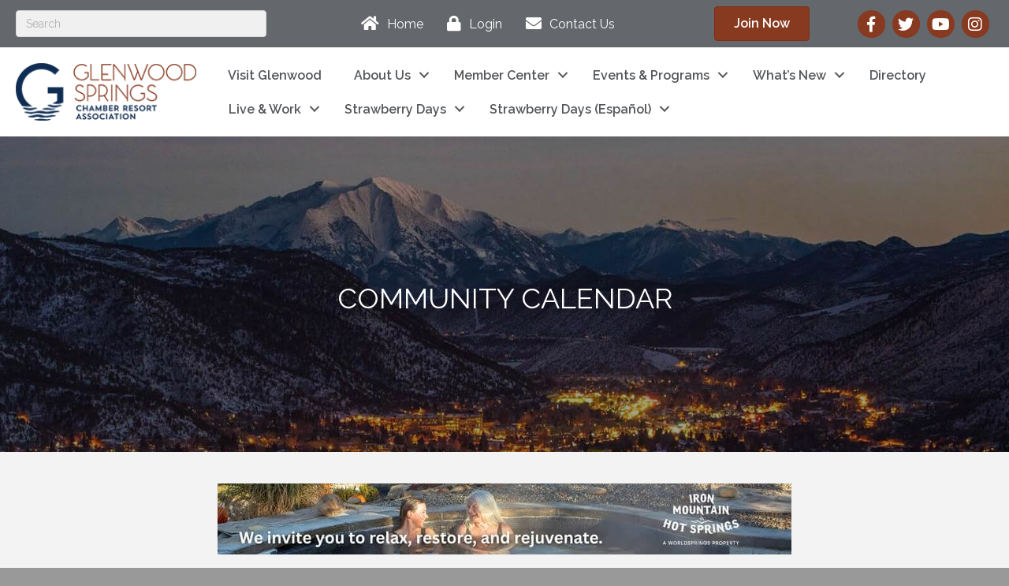

--- FILE ---
content_type: text/plain
request_url: https://business.glenwoodchamber.com/api/widget/partners?type=42&max=5&v=2
body_size: 1003
content:
[{"TenantKey":"aa6b6dcb-7ff9-4abe-a701-9f8a1d6206e0","LocationSlug":"leaderboard-ad-run-of-site-2473","AdvertisementSlug":"alpine-banks-of-colorado-4203","Target":"_blank","Width":728,"Height":90,"Image":"https://res.cloudinary.com/micronetonline/image/upload/c_crop,h_90,w_728,x_0,y_0/c_limit,h_1000,w_1000/f_auto/q_auto/f_auto/c_limit,h_90,w_728/q_auto/v1628801415/tenants/aa6b6dcb-7ff9-4abe-a701-9f8a1d6206e0/f344726094d845ba9949122e00e4f1d8/GWS-Chamber-728x90-2021.jpg","ImageShortDescription":null,"Name":"Banner","URL":"https://www.alpinebank.com/"},{"TenantKey":"aa6b6dcb-7ff9-4abe-a701-9f8a1d6206e0","LocationSlug":"leaderboard-ad-run-of-site-6573","AdvertisementSlug":"iron-mountain-hot-springs-4979","Target":"_self","Width":728,"Height":90,"Image":"https://res.cloudinary.com/micronetonline/image/upload/c_crop,h_90,w_728,x_0,y_0/c_limit,h_1000,w_1000/f_auto/q_auto/f_auto/c_limit,h_90,w_728/q_auto/v1760383529/tenants/aa6b6dcb-7ff9-4abe-a701-9f8a1d6206e0/59d9b9cf54bb44998081e71927ec5350/We-invite-you-to-relax-restore-and-rejuvenate.jpg","ImageShortDescription":"0","Name":"Banner","URL":"https://www.ironmountainhotsprings.com/"},{"TenantKey":"aa6b6dcb-7ff9-4abe-a701-9f8a1d6206e0","LocationSlug":"leaderboard-ad-run-of-site-2475","AdvertisementSlug":"glenwood-insurance-agency-4297","Target":"_blank","Width":728,"Height":90,"Image":"https://res.cloudinary.com/micronetonline/image/upload/c_crop,h_371,w_3000,x_0,y_0/c_limit,h_1000,w_1000/f_auto/q_auto/f_auto/c_limit,h_90,w_728/q_auto/v1670625092/tenants/aa6b6dcb-7ff9-4abe-a701-9f8a1d6206e0/23ab786f6c984182b1961e2efdeaca7e/GIA-Display-ad-728x902.jpg","ImageShortDescription":null,"Name":"Banner","URL":"https://glenwoodinsurance.com/"},{"TenantKey":"aa6b6dcb-7ff9-4abe-a701-9f8a1d6206e0","LocationSlug":"leaderboard-ad-run-of-site-2474","AdvertisementSlug":"hotel-colorado-4296","Target":"_blank","Width":728,"Height":90,"Image":"https://res.cloudinary.com/micronetonline/image/upload/c_crop,h_371,w_3000,x_0,y_0/c_limit,h_1000,w_1000/f_auto/q_auto/f_auto/c_limit,h_90,w_728/q_auto/v1628806241/tenants/aa6b6dcb-7ff9-4abe-a701-9f8a1d6206e0/bc0248f6eb1a4f3989a70ed55f2a9386/2214-AD-Chamber-Final.jpg","ImageShortDescription":null,"Name":"Banner","URL":"https://www.hotelcolorado.com/"},{"TenantKey":"aa6b6dcb-7ff9-4abe-a701-9f8a1d6206e0","LocationSlug":"leaderboard-ad-run-of-site-19986","AdvertisementSlug":"glenwood-hot-springs-resort-12675","Target":"_self","Width":728,"Height":90,"Image":"https://res.cloudinary.com/micronetonline/image/upload/c_crop,h_90,w_728,x_0,y_0/c_limit,h_1000,w_1000/f_auto/q_auto/f_auto/c_limit,h_90,w_728/q_auto/v1752702785/tenants/aa6b6dcb-7ff9-4abe-a701-9f8a1d6206e0/c604afa8a3c74b97b4695fc8caa28730/Hotel-1888-Poolside-Luxury-Ad-728x90.gif","ImageShortDescription":null,"Name":"Banner","URL":"https://hotspringspool.com/stay/hotel-1888/"}]

--- FILE ---
content_type: text/plain
request_url: https://www.google-analytics.com/j/collect?v=1&_v=j102&a=1262041103&t=pageview&_s=1&dl=https%3A%2F%2Fbusiness.glenwoodchamber.com%2Fcommunity-calendar%2FSearch%3Ffrom%3D05%252F31%252F2023%26to%3D06%252F01%252F2023%26mode%3D0%26cid%3D3885%26DateFilter%3D5&ul=en-us%40posix&dt=Calendar%20-%20Glenwood%20Springs%20Chamber%20Resort%20Association&sr=1280x720&vp=1280x720&_u=IEBAAEABAAAAACAAI~&jid=1484990858&gjid=1442862475&cid=118618830.1768885603&tid=UA-138509741-55&_gid=1591594595.1768885603&_r=1&_slc=1&z=811481683
body_size: -454
content:
2,cG-0PSZSZF6RR